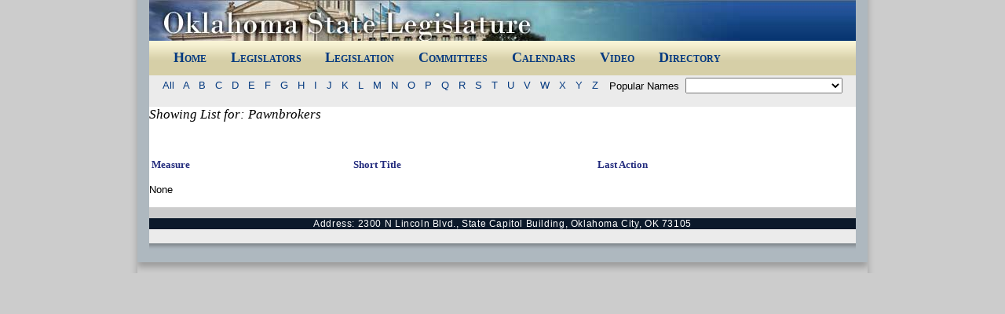

--- FILE ---
content_type: text/html; charset=utf-8
request_url: http://www.oklegislature.gov/HouseSubjectIndex.aspx?SubSubject=Pawnbrokers
body_size: 41308
content:



<!DOCTYPE html PUBLIC "-//W3C//DTD XHTML 1.0 Transitional//EN" "http://www.w3.org/TR/xhtml1/DTD/xhtml1-transitional.dtd">
<html xmlns="http://www.w3.org/1999/xhtml">
<head id="ctl00_Head1"><meta http-equiv="Content-Type" content="text/html; charset=utf-8" /><title>
	House Subject Index
</title>
    <script type="text/javascript" src="https://ajax.aspnetcdn.com/ajax/jQuery/jquery-1.8.0.js" ></script> 
    
    

    <link rel="icon" href="favicon.ico" type="image/x-icon" /><link rel="shortcut icon" href="favicon.ico" type="image/x-icon" /><link rel="stylesheet" href="/css/master.css" type="text/css" media="screen, print" /><link rel="stylesheet" href="/css/print.css" type="text/css" media="print" /><link rel="stylesheet" href="/css/okh_styles.css" type="text/css" /><link rel="Stylesheet" href="/css/SubjectIndex.css" type="text/css" /><meta name="Description" content="Oklahoma Legislature's Website where you can follow the introduction of bills, committee actions, and votes on the  bills." /><meta name="Keywords" content="Oklahoma Legislature, Oklahoma State Senate, Senate, Senators, House of Representatives, house, representatives, oklahoma, legislature, bills, committees, members, staff, leadership, speaker, pro tempore, press, calendar, information, schedule, meeting,
            notices, majority, minority, membership, pictorial, directory, historic, subcommittees, legislation, amendments, district, maps, precedents, rules, internship, research,
            publications, links, news, archives, audio, video, summary, pressroom, visitors, disabilities, information, comptroller, communications, appropriations, 
            budget, chief" /><meta name="Author" content="webmaster@oklegislature.gov" /><meta name="generator" content="Microsoft Visual Studio 2010 Ultimate" />
    <!--[if lte IE 8]>
        <link rel="stylesheet" href="/css/ie8.css" type="text/css" media="screen" />
        <![endif]-->
    <!--[if lte IE 7]>
        <link rel="stylesheet" href="/css/ie7.css" type="text/css" media="screen" />
        <![endif]-->
    <!--[if lte IE 6]>
        <link rel="stylesheet" href="/css/ie6.css" type="text/css" media="screen" />
        <![endif]-->
    <!--[if lt IE 7]>
        <script defer type="text/javascript" src="/js/pngfix.js"></script>
        <![endif]-->

    <script type="text/javascript">
        function onRequestStart(sender, args) {
            if (args.get_eventTarget().indexOf("ExportToExcelButton") >= 0 ||
                        args.get_eventTarget().indexOf("ExportToWordButton") >= 0 ||
                        args.get_eventTarget().indexOf("ExportToPdfButton") >= 0 ||
                        args.get_eventTarget().indexOf("ExportToCsvButton") >= 0) {
                args.set_enableAjax(false);
            }
        }
        $(document).ready(
            function () {

                if ($('.tblSI td').length <= 0) {
                    return false;
                }
                var hValue = $('.tblSI').height();
                var hTemp = 0;
                var $i = 0
                var tdCatCount = $('.tblSI td').each(function (i, r) {
                    var $r = $(r);
                    if (hTemp >= (hValue / 2)) { $i = i; return false; }
                    hTemp += $r.height();
                }, $i);
                //if ($tempR.length > 0) { alert($tempR.length); }
                var $t = $('.tblSI td').eq($i++);

                while ($t.hasClass('Category') || $t.hasClass('SubCategory')) {
                    $t = $('.tblSI td').eq($i++);
                }
                $i -= 1;
                $r = $('.tblSI tr').slice($i);
                var $mTable = $('.tblSI');
                var sTop = $t.position().top;
                var row = $mTable.find('tr').slice($i);
                //var w = $mTable.width() + 19;
                var tStyle = $mTable.position().top + 'px; left: 49.43%;';
                var h = $mTable.height() + 'px';
                var stringTable = '<table class="secondTable" id="secondTable" style="top: ' + tStyle + '" ><tbody></tbody></table>';
                var $sTable = $('.tblSI').parent().append(stringTable);
                $sTable.find('tbody').append($r);
                $mTable.find('tr').slice($i).remove();
                //$mTable.parent().equalHeights();
                //alert('MTable: ' + $mTable.height() + ' | ' + 'STable ' + $sTable.height())
                $t = $('.secondTable td:last');
                if ($t.hasClass('Category'))
                    $('.secondTable td:last').append('<td class="SubCategory"><br/><br/><br/></td>');
                $('.secondTable').height(Math.ceil(sTop));
                $mTable.height(Math.ceil(sTop));
            });
    </script>
</head>
<body>
    <form name="aspnetForm" method="post" action="HouseSubjectIndex.aspx?SubSubject=Pawnbrokers" onsubmit="javascript:return WebForm_OnSubmit();" id="aspnetForm" style="background-color: #cccccc">
<div>
<input type="hidden" name="ctl00_ToolkitScriptManager1_HiddenField" id="ctl00_ToolkitScriptManager1_HiddenField" value="" />
<input type="hidden" name="__EVENTTARGET" id="__EVENTTARGET" value="" />
<input type="hidden" name="__EVENTARGUMENT" id="__EVENTARGUMENT" value="" />
<input type="hidden" name="__LASTFOCUS" id="__LASTFOCUS" value="" />
<input type="hidden" name="__VIEWSTATE" id="__VIEWSTATE" value="/[base64]" />
</div>

<script type="text/javascript">
//<![CDATA[
var theForm = document.forms['aspnetForm'];
if (!theForm) {
    theForm = document.aspnetForm;
}
function __doPostBack(eventTarget, eventArgument) {
    if (!theForm.onsubmit || (theForm.onsubmit() != false)) {
        theForm.__EVENTTARGET.value = eventTarget;
        theForm.__EVENTARGUMENT.value = eventArgument;
        theForm.submit();
    }
}
//]]>
</script>


<script src="/WebResource.axd?d=4pqxUNTECNaMfFjw_zhlCLZaLLTkXwCs8I-gLMQXA7hO-G3wN0-S1feAwviK9Fl5C3Av_k3cZ0ogvH_uH6AIFyqu8201&amp;t=638313757380000000" type="text/javascript"></script>


<script src="/ScriptResource.axd?d=Vurx5HaUUHVFlXILX4nFFuCH6aoqf2en711tdPd_DPYcb6TpitECOWiu2HQal2oGFslaHKrh39OBUHSmGDk86SHregBGQvMqmUuSehEIcAdtNVoiQ0ZBUMnWf8jARkljZX-H-w2&amp;t=ffffffffec54f2d7" type="text/javascript"></script>
<script type="text/javascript">
//<![CDATA[
if (typeof(Sys) === 'undefined') throw new Error('ASP.NET Ajax client-side framework failed to load.');
//]]>
</script>

<script src="/ScriptResource.axd?d=41LNCTzujh9bMKyLhvBMiq26mxS5gJcu6Tu_52Zqqg3K7zCHu_qcW4iG6Z7eDzZDUUeJ_Pjtw9v_xk78bmZlWcH1Oi55Vkto7FRp1fA17BUnWql378tNiC7dAJ7BOJ5ZJBdjfQ2&amp;t=ffffffffec54f2d7" type="text/javascript"></script>
<script src="/HouseSubjectIndex.aspx?_TSM_HiddenField_=ctl00_ToolkitScriptManager1_HiddenField&amp;_TSM_CombinedScripts_=%3b%3bAjaxControlToolkit%2c+Version%3d3.5.40412.0%2c+Culture%3dneutral%2c+PublicKeyToken%3d28f01b0e84b6d53e%3aen-US%3a1547e793-5b7e-48fe-8490-03a375b13a33%3ade1feab2%3af9cec9bc%3a35576c48" type="text/javascript"></script>
<script type="text/javascript">
//<![CDATA[
function WebForm_OnSubmit() {
null;
return true;
}
//]]>
</script>

<div>

	<input type="hidden" name="__VIEWSTATEGENERATOR" id="__VIEWSTATEGENERATOR" value="4284EE90" />
	<input type="hidden" name="__EVENTVALIDATION" id="__EVENTVALIDATION" value="/wEWNALFt9KbCAKY296ACQLDu/TCBwLD1N6sCwKQyPeDBQL++q/8DgLYz5XkCgLLjsGaBgLVn6ezDgLmnIT+AwK89ZiLBALZg/6dCgKKx8TdCAKn3rr2DgLvqYf7AgLZgKSsBALQqLSODQK/mfj1BwLz2vytAQLNwsDoBALq4t0cAsqgy4YOAo63q/YIAq67vNoDAu/s1sUFAsyt46EGAsy9ps4IAre3jFgCk+fR1AQCk+fNswwCwcilsw8CwciRjgYCwcjdeQLByMnUBwLpxMS1DALpxIzEBALpxPigDAKwo4H/DgKDm96vCgKn2MPmCwKL7bX4AQLdp/rZDAK50tSbDQK40vSbDQLc8I+wCwK4+4/ZDQKktenjDwKktbn2AgLGyqrfDgLPl+viCwLqieXdBQKL+qXdCbfNvFpEV8rQzZKFZqyH+gRJRI1a" />
</div>
      <script type="text/javascript">
//<![CDATA[
Sys.WebForms.PageRequestManager._initialize('ctl00$ToolkitScriptManager1', document.getElementById('aspnetForm'));
Sys.WebForms.PageRequestManager.getInstance()._updateControls([], [], [], 90);
//]]>
</script>
  
        
       <div id="wrapper">
        <div id="container">
            <div id="content">                
                <div id="header" align="right">               
                 

                    <input type="hidden" name="ctl00$TBWE2_ClientState" id="ctl00_TBWE2_ClientState" />
                    
                        
                    
                        
                 </div>
                <div id="mainNav">
                    <ul>
                        <li><a href="#">Home</a>
                            <ul>
                                <li>
                                    <a id="ctl00_hlOkLegislature" title="View the Oklahoma Legislature's home page." href="https://www.oklegislature.gov/index.aspx">Legislature Home</a>
                                </li>
                                <li>
                                    <a id="ctl00_hlSenateHome" title="View the Senate's home page." href="https://www.oksenate.gov" target="_blank">Senate Home</a>
                                </li>
                                <li>
                                    <a id="ctl00_hlHouseHome" title="View the House of Representatives home page." href="https://www.okhouse.gov/" target="_blank">House Home</a>
                                </li>
								<li>
                                    <a id="ctl00_hlLoftHome" title="View the Legislative Office of Fiscal Transparency home page." href="https://www.okloft.gov/" target="_blank">LOFT Home</a>
                                </li>
								<li>
                                    <a id="ctl00_hlPhotoHome" title="View the LSB Photo home page." href="https://www.lsbphotos.com/" target="_blank">Photo Home</a>
                                </li>
                            </ul>
                        </li>
                        <li><a href="#">Legislators</a>
                            <ul>
                                <li>
                                    <a id="ctl00_hlSenateMembers" title="View the Senate Member's page." href="https://oksenate.gov/senators" target="_blank">Senate Members</a>
                                </li>
                                <li>
                                    <a id="ctl00_hlHouse_Members" title="View the House of Representatives home page." href="https://www.okhouse.gov/representatives" target="_blank">House Members</a>
                                </li>
                                <li>
                                    <a id="ctl00_hlFindLegislator" title="View the Find My Legislator page." href="https://www.oklegislature.gov/FindMyLegislature.aspx">Find My Legislator</a>
                                </li>
                            </ul>
                        </li>
                        <li><a href="#">Legislation</a>
                            <ul>
                                <li>
                                    <a id="ctl00_hlBillSearch" title="Current session, known bill number" href="https://www.oklegislature.gov/BasicSearchForm.aspx">Basic Bill Search</a>
                                </li>

                                <li>
                                    <a id="ctl00_lnkABS" title="Historical and/or Unknown bill number" href="https://www.oklegislature.gov/AdvancedSearchForm.aspx">Advanced Bill Search</a>
                                </li>
                                
                                <li>
                                    <a id="ctl00_hlTrackBills" title="View the Track Bills (LENS) page." href="https://www.oklegislature.gov/EBillTrack/EBillTrack2.aspx">Track Bills (LENS)</a>
                                </li>
                                <li>
                                    <a id="ctl00_hlSearchText" title="View the Text of Measures Search page." href="https://www.oklegislature.gov/TextOfMeasures.aspx">Text of Measures</a>
                                </li>
                                <li>
                                    <a id="ctl00_lnkSearchTOM" title="Search Current measures for keywords." href="https://oklegislature.gov/tsrs_measures.aspx">Search Text of Measures</a>
                                </li>
                                
                                <li>
                                    <a id="ctl00_hlOKConst" title="Browse the Oklahoma Constitution page." href="https://www.oklegislature.gov/ok_constitution.aspx">Browse Oklahoma Constitution</a>
                                </li>
                                <li>
                                    <a id="ctl00_hlOKStatutes" title="Browse the Oklahoma Statutes page." href="https://www.oklegislature.gov/osStatuesTitle.aspx">Browse Oklahoma Statutes</a>
                                </li>
                               
                                <li>
                                    <a id="ctl00_hlOKStatutesConst" title="Oklahoma Statutes and Constitution Search page." href="https://oklegislature.gov/tsrs_measures.aspx">Search Oklahoma Statutes and Constitution</a>
                                </li>
                            </ul>
                        </li>
                        <li><a href="#">Committees</a>
                            <ul>
                                <li>
                                    <a id="ctl00_hlSenateCommittees" title="View the Senate Committee's page." href="https://oksenate.gov/committees-list" target="_blank">Senate Committee</a>
                                </li>
                                <li>
                                    <a id="ctl00_hlSenateMeetingNotices" title="View the Senate Meeting Notices page." href="https://oksenate.gov/committees#l-meeting-notices" target="_blank">Senate Meeting Notices</a>
                                </li>
                                <li>
                                    <a id="ctl00_hlSenateInterim" title="View the Senate Interim Studies page." href="https://oksenate.gov/publications/senate-interim-studies" target="_blank">Senate Interim Studies</a>
                                </li>
                                <li>
                                    <a id="ctl00_hlHouse_Committees" title="View the House Committee's page." href="https://www.okhouse.gov/committees" target="_blank">House Committee</a>
                                </li>
                                 <li>
                                    <a id="ctl00_hlHouseMeetingNotices" title="View the House Meeting Notices page." href="https://former.okhouse.gov/Committees/MeetingNotices.aspx" target="_blank">House Meeting Notices</a>
                                </li>
                               <li>
                                    <a id="ctl00_hlHouseInterim" title="View the House Interim Studies page." href="https://former.okhouse.gov/Committees/ShowInterimStudies.aspx" target="_blank">House Interim Studies</a>
                                </li>
                                <li>
                                    <a id="ctl00_hlRRCMeetingNotice" title="Red River Commission" href="https://www.oklegislature.gov/RedRiverCommission.aspx">Red River Commission (Meeting Notice)</a>
                                </li>         
                                <li>
                                    <a id="ctl00_hlRRCResolution" title="Red River Commission" href="https://www.oklegislature.gov/RedRiverCommissionResolution.aspx">Red River Commission (Draft Resolution)</a>
                                </li>         
                                <li>
                                    <a id="ctl00_hlRRCPresentation" title="Red River Commission" href="https://www.oklegislature.gov/RedRiverCommissionPresentation.aspx">Red River Commission (Presentation)</a>
                                </li>    
                                  <li>
                                    <a id="ctl00_hlRRCOctMeetingPackage" title="Red River Commission" href="https://www.oklegislature.gov/RedRiverCommissionOctMeetingPackage.aspx">Red River Commission Final Meeting Package (October 2024)</a>
                                </li>         								
								</ul>

                      </li>
                        <li><a href="#">Calendars</a>
                            <ul>
                                <li>
                                    <a id="ctl00_JointCalendars" title="View the Joint A&amp;B Calendar page." href="https://www.oklegislature.gov/JointAandBCalendar.aspx">Joint A&B Calendar</a>
                                </li>
                                
                               <li>
                                    <a id="ctl00_JointCCR" title="View the Joint Conference Calendar page." href="https://www.oklegislature.gov/JointCCR.aspx">Joint Conference Calendar</a>
                                </li>
                                
				                <li>
                                    <a id="ctl00_hlSenateCalendars" title="View the Senate Calendars page." href="https://oksenate.gov/floor-agenda" target="_blank">Senate Calendar</a>
                                </li>
                                <li>
                                    <a id="ctl00_hlSenateDeadlines" title="View the Senate Legislative Deadlines page." href="https://oksenate.gov/calendar" target="_blank">Senate Legislative Deadlines</a>
                                </li>
                                <li>
                                    <a id="ctl00_hlHouseCalendars" title="View the House Calendars page." href="https://www.okhouse.gov/calendars" target="_blank">House Calendar</a>
                                </li>
                                <li>
                                    <a id="ctl00_hlHouseDeadlines" title="View the House Legislative Deadlines page." href="https://www.okhouse.gov/leg_deadlines" target="_blank">House Legislative Deadlines</a>
                                </li>
                            </ul>
                        </li>
                        <li><a href="#">Video</a>
                            <ul>
                                <li>
                                    <a id="ctl00_hlSenate_Video" title="View the Senate Video page." href="https://oksenate.gov/live-proceedings" target="_blank">Senate Video</a>
                                </li>
                                <li>
                                    <a id="ctl00_hlSenate_Audio" title="Listen to the Senate audio when the Senate is in session." href="mms://164.58.250.25/senate" target="_blank">Senate Audio</a>
                                </li>
                                <li>
                                    <a id="ctl00_hlHouse_Video" title="View the House Video page." href="https://sg001-harmony.sliq.net/00283/Harmony/en/View/UpcomingEvents/" target="_blank">House Video</a>
                                </li>
								<!--
                                <li>
                                    <a id="ctl00_hlHouse_Audio" title="Listen to the House audio when the House is in session." href="mms://164.58.250.25/house" target="_blank">House Audio</a>
                                </li>
                                
								
                                 <li>
                                        <a id="ctl00_HyperLink9" title="Listen to the House meeting room audio when the meeting is in progress." href="http://www.okhouse.gov/Video/MeetingRoomAudio.aspx" target="_blank">House Meetings Audio</a>
                                 </li>

                                -->
                                
<!--                                
                                <li>
                                    <a id="ctl00_hlJoint_Video" title="View the Joint Video page." href="http://www.okhouse.gov/Video/JointSession.aspx" target="_blank">Joint Video</a>
                                    </li>
-->                                    
                                    
                            </ul>
                        </li>
                        <li><a href="#">Directory</a>
                            <ul>
                                <li>
                                    <a id="ctl00_hlSenate_Members" title="View the Senate Members page." href="https://oksenate.gov/senators" target="_blank">Senate Members</a>
                                </li>
                                <li>
                                    <a id="ctl00_hlSenateStaff" title="View the Senate Staff page." href="https://oksenate.gov/contacts/senate-staff" target="_blank">Senate Staff</a>
                                </li>
                                <li>
                                    <a id="ctl00_hl_House_Members" title="View the House Members page." href="https://www.okhouse.gov/representatives" target="_blank">House Members</a>
                                </li>
								
								  <li>
                                    <a id="ctl00_hlHouse_Staff" title="View the House Staff's page." href="https://www.okhouse.gov/staff-directory" target="_blank">House Staff</a>
                                </li>
								
                                <li>
                                    <a id="ctl00_hlLSBStaff" title="View the LSB Staff's page." href="https://www.oklegislature.gov/lsb.aspx">LSB Staff</a>
                                </li>
                            </ul>
                        </li>
                    </ul>
                </div>
                <div id="open">
                    <div class="contentholder">
                        
    <center>
    <table border=0><tr><td>
    
        <a href="http://www.oklegislature.gov/HouseSubjectIndex.aspx?Default=A">All&nbsp;&nbsp;</a>
        <a href="http://www.oklegislature.gov/HouseSubjectIndex.aspx?Alpha=A">A&nbsp;&nbsp;</a>
        <a href="http://www.oklegislature.gov/HouseSubjectIndex.aspx?Alpha=B">B&nbsp;&nbsp;</a>      
        <a href="http://www.oklegislature.gov/HouseSubjectIndex.aspx?Alpha=C">C&nbsp;&nbsp;</a>
        <a href="http://www.oklegislature.gov/HouseSubjectIndex.aspx?Alpha=D">D&nbsp;&nbsp;</a>
        <a href="http://www.oklegislature.gov/HouseSubjectIndex.aspx?Alpha=E">E&nbsp;&nbsp;</a>
        <a href="http://www.oklegislature.gov/HouseSubjectIndex.aspx?Alpha=F">F&nbsp;&nbsp;</a>
        <a href="http://www.oklegislature.gov/HouseSubjectIndex.aspx?Alpha=G">G&nbsp;&nbsp;</a>
        <a href="http://www.oklegislature.gov/HouseSubjectIndex.aspx?Alpha=H">H&nbsp;&nbsp;</a>
        <a href="http://www.oklegislature.gov/HouseSubjectIndex.aspx?Alpha=I">I&nbsp;&nbsp;</a>
        <a href="http://www.oklegislature.gov/HouseSubjectIndex.aspx?Alpha=J">J&nbsp;&nbsp;</a>
        <a href="http://www.oklegislature.gov/HouseSubjectIndex.aspx?Alpha=K">K&nbsp;&nbsp;</a>
        <a href="http://www.oklegislature.gov/HouseSubjectIndex.aspx?Alpha=L">L&nbsp;&nbsp;</a>
        <a href="http://www.oklegislature.gov/HouseSubjectIndex.aspx?Alpha=M">M&nbsp;&nbsp;</a>
        <a href="http://www.oklegislature.gov/HouseSubjectIndex.aspx?Alpha=N">N&nbsp;&nbsp;</a>
        <a href="http://www.oklegislature.gov/HouseSubjectIndex.aspx?Alpha=O">O&nbsp;&nbsp;</a>
        <a href="http://www.oklegislature.gov/HouseSubjectIndex.aspx?Alpha=P">P&nbsp;&nbsp;</a>
        <a href="http://www.oklegislature.gov/HouseSubjectIndex.aspx?Alpha=Q">Q&nbsp;&nbsp;</a>
        <a href="http://www.oklegislature.gov/HouseSubjectIndex.aspx?Alpha=R">R&nbsp;&nbsp;</a>
        <a href="http://www.oklegislature.gov/HouseSubjectIndex.aspx?Alpha=S">S&nbsp;&nbsp;</a>        
        <a href="http://www.oklegislature.gov/HouseSubjectIndex.aspx?Alpha=T">T&nbsp;&nbsp;</a>
        <a href="http://www.oklegislature.gov/HouseSubjectIndex.aspx?Alpha=U">U&nbsp;&nbsp;</a>
        <a href="http://www.oklegislature.gov/HouseSubjectIndex.aspx?Alpha=V">V&nbsp;&nbsp;</a>
        <a href="http://www.oklegislature.gov/HouseSubjectIndex.aspx?Alpha=W">W&nbsp;&nbsp;</a>
        <a href="http://www.oklegislature.gov/HouseSubjectIndex.aspx?Alpha=X">X&nbsp;&nbsp;</a>
        <a href="http://www.oklegislature.gov/HouseSubjectIndex.aspx?Alpha=Y">Y&nbsp;&nbsp;</a>
        <a href="http://www.oklegislature.gov/HouseSubjectIndex.aspx?Alpha=Z">Z&nbsp;&nbsp;</a>     
</td>
    <td valign="middle">    
        &nbsp;Popular Names&nbsp;
        <select name="ctl00$ContentPlaceHolder1$cbxNamed" onchange="javascript:setTimeout('__doPostBack(\'ctl00$ContentPlaceHolder1$cbxNamed\',\'\')', 0)" id="ctl00_ContentPlaceHolder1_cbxNamed" style="height:20px;width:200px;margin-left: 0px">
	<option selected="selected" value=" "> </option>
	<option value="Oklahoma Film Investment Act of 2026(HB2983)">Oklahoma Film Investment Act of 2026(HB2983)</option>
	<option value="Oklahoma Common Cents Act(HB3075)">Oklahoma Common Cents Act(HB3075)</option>
	<option value="Oklahoma Public Health Reform Act of 2026(HB3289)">Oklahoma Public Health Reform Act of 2026(HB3289)</option>
	<option value="Oklahoma Health Care Transparency Initiative Act of 2026(HB3647)">Oklahoma Health Care Transparency Initiative Act of 2026(HB3647)</option>
	<option value="Oklahoma Revenue and Taxation Act of 2026(HB3692)">Oklahoma Revenue and Taxation Act of 2026(HB3692)</option>
	<option value="Entertainment District Incentive and Promotion Act of 2026(HB3775)">Entertainment District Incentive and Promotion Act of 2026(HB3775)</option>
	<option value="Oklahoma Public Health and Safety Reform Act of 2026(HB3776)">Oklahoma Public Health and Safety Reform Act of 2026(HB3776)</option>
	<option value="Oklahoma Public Health and Safety Reform Act of 2026(HB3777)">Oklahoma Public Health and Safety Reform Act of 2026(HB3777)</option>
	<option value="Oklahoma Public Health and Safety Reform Act of 2026(HB3778)">Oklahoma Public Health and Safety Reform Act of 2026(HB3778)</option>
	<option value="Oklahoma Public Health and Safety Reform Act of 2026(HB3779)">Oklahoma Public Health and Safety Reform Act of 2026(HB3779)</option>
	<option value="Oklahoma Autologous and Directed Blood Donation Act(HB3833)">Oklahoma Autologous and Directed Blood Donation Act(HB3833)</option>
	<option value="Alternative Nicotine Products Regulatory Act of 2026(HB3881)">Alternative Nicotine Products Regulatory Act of 2026(HB3881)</option>
	<option value="Continuum of Care and Assisted Living Act(HB3884)">Continuum of Care and Assisted Living Act(HB3884)</option>
	<option value="Civil Liberties Protection Act(HB3914)">Civil Liberties Protection Act(HB3914)</option>
	<option value="Oklahoma Equipment Taxation Act of 2026(HB3926)">Oklahoma Equipment Taxation Act of 2026(HB3926)</option>
	<option value="Oklahoma Mental Health Reform Act of 2026(HB3935)">Oklahoma Mental Health Reform Act of 2026(HB3935)</option>
	<option value="Gross Production Tax Modernization Act of 2026(HB3986)">Gross Production Tax Modernization Act of 2026(HB3986)</option>
	<option value="Environmental Quality Act of 2026(HB3987)">Environmental Quality Act of 2026(HB3987)</option>
	<option value="Education Efficiencies Act of 2026(HB3988)">Education Efficiencies Act of 2026(HB3988)</option>
	<option value="Energy Modernization Act of 2026(HB3989)">Energy Modernization Act of 2026(HB3989)</option>
	<option value="State Powers Policy Act of 2026(HB4088)">State Powers Policy Act of 2026(HB4088)</option>
	<option value="Oklahoma Mental Health Reform Act of 2026(HB4096)">Oklahoma Mental Health Reform Act of 2026(HB4096)</option>
	<option value="Oklahoma Revenue and Taxation Policy Amendments Act of 2026(HB4137)">Oklahoma Revenue and Taxation Policy Amendments Act of 2026(HB4137)</option>
	<option value="Events Trust Fund Act of 2026(HB4155)">Events Trust Fund Act of 2026(HB4155)</option>
	<option value="Oklahoma Public Safety Reform Act of 2026(HB4168)">Oklahoma Public Safety Reform Act of 2026(HB4168)</option>
	<option value="Oklahoma Public Safety Reform Act of 2026(HB4169)">Oklahoma Public Safety Reform Act of 2026(HB4169)</option>
	<option value="Oklahoma Public Health Reform Act of 2026(HB4182)">Oklahoma Public Health Reform Act of 2026(HB4182)</option>
	<option value="Oklahoma Public Health Reform Act of 2026(HB4183)">Oklahoma Public Health Reform Act of 2026(HB4183)</option>
	<option value="Oklahoma Public Health Reform Act of 2026(HB4184)">Oklahoma Public Health Reform Act of 2026(HB4184)</option>
	<option value="Oklahoma Public Health Reform Act of 2026(HB4185)">Oklahoma Public Health Reform Act of 2026(HB4185)</option>
	<option value="Oklahoma Mental Health Reform Act of 2026(HB4186)">Oklahoma Mental Health Reform Act of 2026(HB4186)</option>
	<option value="Oklahoma Mental Health Reform Act of 2026(HB4188)">Oklahoma Mental Health Reform Act of 2026(HB4188)</option>
	<option value="Oklahoma Mental Health Reform Act of 2026(HB4189)">Oklahoma Mental Health Reform Act of 2026(HB4189)</option>
	<option value="State and Federal Governance Resolution of 2026(HJR1076)">State and Federal Governance Resolution of 2026(HJR1076)</option>
	<option value="Funding the Future Resolution of 2026(HJR1077)">Funding the Future Resolution of 2026(HJR1077)</option>
	<option value="Property Tax Policy Act of 2026(HJR1083)">Property Tax Policy Act of 2026(HJR1083)</option>
	<option value="Oklahoma Constitution Policy Act of 2026(HJR1084)">Oklahoma Constitution Policy Act of 2026(HJR1084)</option>
	<option value="Census; creating the Oklahoma Decennial Census Accuracy Revolving Fund; making an appropriation. Emergency.(SB1297)">Census; creating the Oklahoma Decennial Census Accuracy Revolving Fund; making an appropriation. Emergency.(SB1297)</option>
	<option value="Oklahoma Parental Choice Tax Credit Act(SB1389)">Oklahoma Parental Choice Tax Credit Act(SB1389)</option>
	<option value="Oklahoma Parental Choice Tax Credit Act(SB1391)">Oklahoma Parental Choice Tax Credit Act(SB1391)</option>
	<option value="Revitalizing Empty Structures Through, Ownership, Renovation, and Enterprise Act(SB1393)">Revitalizing Empty Structures Through, Ownership, Renovation, and Enterprise Act(SB1393)</option>
	<option value="Federal Funds Oversight Act(SB1399)">Federal Funds Oversight Act(SB1399)</option>
	<option value="Health Care Sharing Ministries Tax Parity Act(SB1402)">Health Care Sharing Ministries Tax Parity Act(SB1402)</option>
	<option value="Health Care Sharing Ministries Tax Parity Act(SB1406)">Health Care Sharing Ministries Tax Parity Act(SB1406)</option>
	<option value="Oklahoma Affordable Housing Act(SB1574)">Oklahoma Affordable Housing Act(SB1574)</option>
	<option value="State agencies; requiring employee suggestion program. Emergency.(SB1714)">State agencies; requiring employee suggestion program. Emergency.(SB1714)</option>
	<option value="Incentive Evaluation Act(SB1990)">Incentive Evaluation Act(SB1990)</option>
	<option value="Oklahoma Dream Accounts Investment Program Act(SB2148)">Oklahoma Dream Accounts Investment Program Act(SB2148)</option>

</select>

        
    
    </td>    
    </tr>
    </table>
    </center>
    

                    </div>
                </div>
                <div class="SIList" id="contentpane2" style="background-color: #aeb8bf" >
                    

    <table id="ctl00_ContentPlaceHolder2_tblHouseSI" bgcolor="white" cellpadding="0" cellspacing="0" style="width:900px;">
	<tr>
		<td width="300px" colspan="4"><h2><i>Showing List for: Pawnbrokers</h2><br><br></td>
		<td></td>
		<td></td>
	</tr>
	<tr>
		<td align="left" valign="middle"><h3 Class='lsb2'><font color=#222B7D><br>&nbsp;<b>Measure</h3></td>
		<td align="Left"><h3 Class='lsb2'><font color=#222B7D><br><b>Short Title</h3></td>
		<td width="5px"><h3 Class='lsb2'><br><br></h3></td>
		<td align="Left"><h3 Class='lsb2'><font color=#222B7D><br><b>Last Action</h3></td>
	</tr>
	<tr>
		<td colspan="4"><br></td>
	</tr>
	<tr>
		<td align="left" valign="top">None<br><br></td>
	</tr>
</table>

        

                </div>
                <div id="secondaryFooter" align="center">    
                         &nbsp;
<!--                
                            <a id="ctl00_hlLegislatureHome" title="Home" href="Index.aspx">Legislature Home</a>
                            &nbsp;&nbsp;&nbsp;&nbsp;                                
                            <a id="ctl00_hlHelp" title="View the About the Legislature page." href="#" target="_blank">Help</a>
                            &nbsp;&nbsp;&nbsp;&nbsp;                                
                            <a id="ctl00_hlFAQs" title="FAQs" href="#">FAQs</a>
                            &nbsp;&nbsp;&nbsp;&nbsp;                                
                            <a id="ctl00_HyperLink1" title="Site Map" href="#">Site Map</a>
                            &nbsp;&nbsp;&nbsp;&nbsp;                                
                            <a id="ctl00_HyperLink2" title="Policies" href="#">Website Policies</a>
-->                    
                </div>
                <div id="mainFooter" class="bodytextcenterwhitesmall" >
                        Address: 2300 N Lincoln Blvd., State Capitol Building, Oklahoma City, OK 73105                     </div>
                        <br>
                </div>
            <div id="bottom">
            </div>
        </div>
    </div>
    

<script type="text/javascript">
//<![CDATA[
(function() {var fn = function() {$get("ctl00_ToolkitScriptManager1_HiddenField").value = '';Sys.Application.remove_init(fn);};Sys.Application.add_init(fn);})();Sys.Application.initialize();
//]]>
</script>
</form>
</body>
</html>


--- FILE ---
content_type: text/css
request_url: http://www.oklegislature.gov/css/SubjectIndex.css
body_size: 1142
content:
body {}
table.tblSI
{
    width: 49%;
}
td.Category
{
    font-weight: bold;
    padding-left: 5px;
}
td.SubCategory
{        
    font-size: 11px;
    padding-left: 20px;
}
td.Spacer
{
    background-color: #cccccc;
}
tr.SubCategory
{
    width: 50%;    
}
#secondTable
{    
    position: absolute;
    background: white;
    width: 49%
}
.Table { width:100%; }
.tableRowWidth100{ width:50%; }
.AlphaCategory { width: 3.1ch; }
.DropDownList {margin-left:0; width:200px; height:20px;}
.ListBox {height:4px; width:4px; visibility:hidden;}

.MainSubject, .MainSubject ul{padding:0;margin:0;list-style:none;}
.MainSubject a{width:auto;font-size:larger;}
.MainSubject li {float: left; padding: 0px 8px 2px 0px;}  /* all list items */
.MainSubject li ul {position: absolute; background: #99CCFF; padding: 0px 0px 0px 4px; width:auto; left: -9999px;} /* second-level lists */
.MainSubject li:hover ul {left: auto;} /* nest list under hovered list items */
.MainSubject li ul li a {color: #ffffff; text-decoration: none; display: block;}
.MainSubject li ul li a:hover {color: yellow; background:#663399;}

--- FILE ---
content_type: text/css
request_url: http://www.oklegislature.gov/css/layout.css
body_size: 4311
content:
/******************************************************
General tag styling
******************************************************/

h1 {
  padding: .75em 0 .75em 1.5em;
  background: url(../images/bg_h1gradblue.gif) repeat-x 0px 0px #071D39;
}


h2 {
  margin-bottom: .1em;
  clear: left;
}

h3 {
  margin-bottom: .1em;
}

h3, h4 {
  clear: left;
}

p {
  margin-bottom: 1em;
}

ul {
  margin-bottom: 1em;
}

dd {
  margin: 0 0 1.5em 1em;
}

ol {
  list-style-type: decimal;
}

div.unit {clear:left; margin:0 !important; padding:0 !important;} /*fixes elevated right column div on /staff/ */

div.center p, div.center h1, div.center h2, div.center h3, div.center a {
  text-align: center;
}

div.center img {
  display: block;
  margin: auto;
  background-color: #ddd;
  /*border: 1px solid #777;*/
  padding: 3px;
}

table {
  /*border: 3px double #ccc;*/
  clear: left;
  /*margin: 1em 0;    */
}

body.members-index table {
  clear:right;
}

table.center {
  margin: 1em auto;
  clear: both;
}

caption {
  margin-bottom: -0.65em;
  padding: 5px;
  clear: both;
}

/*td { 
  border-bottom: 1px solid #bbb;
}*/

/*td, th {
  padding: 4px 10px;
  vertical-align: middle;
}*/

.clear {
  clear: both;
}

/*img {
  border: 1px solid #777;
  padding: 3px;
}*/

img.left {
	float: left;
	margin-right: .75em;
}

img.noborder {
  border: none;
}

#senate img#memberphoto {
  border: 2px solid #2e4031;
}

#house img#memberphoto {
  border: 2px solid #521314;
}

.house {
  background: url(../images/bg_h1gradgreen.gif) repeat-x 0px 0px #521214;
}

.senate {
  background: url(../images/bg_h1gradred.gif) repeat-x 0px 0px #2D3F31;
}

.lsb {
  background: url(../images/nav_grad.png) repeat-x 0px 0px #2D3F31;
}

.navybg {
 background: url(../images/bg_h1gradblue.gif) repeat-x 0px 0px #071D39;
 color: #fff;
}

thead {
  background: #D6CFA7 url(../images/nav_grad.png) repeat-x scroll top left;
}

.imgCap {
  float: left;
  border: 1px solid #777;
  margin-right: .75em;
}

.imgCap a, .imgCap p {
  float: left;
  clear: left;
  padding: 3px 7px;
}

.imgCap img {
  margin-right: 0;
  border: none;
  border-bottom: 1px solid #777;
}

#ajax {
  clear: left;
}

#content li { /*prevents line wraps from looking like separate items*/
  padding-top:    .3em;
  padding-bottom: .3em;
}

#content form.secsess { /* house video pulldowns */
  padding-bottom: 2em;
}

.arch {
  text-align: right;
  margin-bottom: -1.5em;
}

.arch2 {
  text-align: right;
  margin-top: -2.25em;
}

.cb {
  border-right: 3px double #ccc;
}

th.cb {
  border-color: #aaa;
}

h2.house, h2.senate, h2.navybg {
  padding: 4px 10px;
}


        
    .accordion {  
        width: 200px;  
    }  
      
    .accordionHeader {  
        border: 1px solid #2F4F4F;  
        color: white;  
        background-color: #2E4d7B;  
        font-family: Arial, Sans-Serif;  
        font-size: 12px;  
        font-weight: bold;  
        padding: 5px;  
        margin-top: 5px;  
        cursor: pointer;  
    }  
      
    .accordionHeaderSelected {  
        border: 1px solid #2F4F4F;  
        color: white;  
        background-color: #053a70;  
        font-family: Arial, Sans-Serif;  
        font-size: 12px;  
        font-weight: bold;  
        padding: 5px;  
        margin-top: 5px;  
        cursor: pointer;  
    }  
      
    .accordionContent {  
        background-color: #d6cfa7;  
        border: 1px dashed #2F4F4F;  
        border-top: none;  
        padding: 5px;  
        padding-top: 10px;  
    }  


/******************************************************
Alternate list stylings
******************************************************/

.bullet {
  list-style-type: disc;
  margin-left: 1em;
}

.circle, #senate .achievements ul, #house .achievements ul {
  list-style-type:circle;
  margin-left: 1em;
}

/*<!--below used in Fiscal meeting & contracts info page -->*/

#choice ul {
  display:inline;
  background:#FFFFFF;
}

#choice li {
  display:inline;
  font: small;
  background:#FFFFFF;
  float:left;
  max-width: 250px;
}

/*<!-- below used in directory page -->*/

#inlineNav ul {
  display: inline; 
}

#inlineNav li {
  display: inline; 
  font: small;
  float: left;
  min-width: 20px;
  text-align: center;
}

#inlineNav a {
  float: left;
  display: block;
  width: 20px;
  height: 20px;
}

div.mediaplayer img {
  padding:0 !important;
  border:0 !important;
}

.inl {
  margin-bottom: 2em;
}

.inl li {
  display: inline;
  float: left;
  margin-left: 1em;
}

.inl li.first {
  margin-left: 0;
}

.inl dt, .inl dd {
  display: inline;
  float: left;
}

.inl dt {
  clear: left;
}

.linksicon dd {
  clear:left;
}

.listind li {
  margin-left: 1.5em;
}

.listind li.first {
  margin-left: 0;
}

.indent li {
  margin-left: 2.5em;
}

.present  {
  background-image: url(../images/icon_projscreen.gif);
}

.contract  {
  background-image: url(../images/icon_contract.gif);  
}

.report   {
  background-image: url(../images/icon_reports.gif);
}

.calendar {
  background-image: url(../images/icon_calendar.gif);
}

.report, .calendar, .present, .contract {
  font-size: larger; 
  margin-left: 2px; 
  padding-left: 24px; 
  background-repeat: no-repeat; 
  background-position:  center left;
}

body.house-archives a.cur {
  padding-right: 15px;
  background: url(../images/icon_triangle.gif) center right no-repeat;
}

body.house-archives .col1 {
  padding-bottom:1em;
}

body.house-archives .col2 h4 {
  display:none;
}

body.house-archives .col2 ul {
  padding-top: 4px;
}

body.video .committeelist li a, /*special for committee video pages*/
body.video .committeelist h3, /*special for committee video pages*/
ul.video li a, a.video { /*use for standalone links*/ 
  padding-left: 18px; /*makes space for the icon*/
  background: url(../images/icon_video_small.gif) no-repeat center left;
}

div.committeelist ul, /*special for committee video pages*/
ul.video {
  padding-top: 5px;
  padding-left: 18px; /*indents the ul*/  
  list-style-image:none; /*eliminates li bullets*/
  margin-bottom: 1.25em; 
}

div.committeelist h3 { /*makes h3 look like normal text*/
  font-family: Tahoma, sans-serif; 
  font-size: .8em; 
  margin-bottom:0;    
}

div.committeelist li a { /*applies to subcommittees*/
  color: #555 !important; /*for visual subordination*/
}

.report {
  background-image: url(../images/icon_reports.gif);
}

.calendar {
  background-image: url(../images/icon_calendar.gif);
}

.report, .calendar {
  font-size: larger; 
  margin-left: 2px; 
  padding-left: 24px; 
  background-repeat: no-repeat; 
  background-position:  center left;
}

/******************************************************
General structural markup
******************************************************/

#wrapper {
  width: 978px;
  background: transparent url(../images/edge_grad.png) repeat-y scroll top center;
  margin: 0 auto 27px;
}

.searchMain {
  background: transparent url(../images/search.png) no-repeat scroll top left;
  width: 58px;
  height: 19px;
  border: none;
  cursor: pointer;
}

/*.search {
  background: transparent url(../images/search.png) no-repeat scroll top left;
  width: 58px;
  height: 19px;
  border: none;
  cursor: pointer;
}*/
.search {border-style: none;
	border-color: inherit;
	border-width: medium;
	background: url('../images/search.png') no-repeat right top !important;
	width: 58px !important; 	height: 19px !important; 	cursor: pointer; 	margin-top: 5px;
	position: absolute; top: 5px !important; }
#container {
  width: 930px;
  margin: auto;
  position: relative;
  padding-top: 82px;
}

#content {
  width: 900px;
  margin: 0 auto 14px;
  background: transparent url(../images/homeBox_grad.png) repeat-x scroll bottom left;
  display: block;
  padding-bottom: 10px;
}

#contentholder {
  width: 900px;
  margin: 0 auto 14px;
  background: transparent url(../images/toppanegrad.png) repeat-x scroll bottom left;
  display: block;
  padding-bottom: 10px;
}

#open {
  /*padding: 16px 32px 32px 32px;*/
  padding: 15px 15px 15px 15px;
  overflow: auto;
  height: 100%;
}

/*#header {
  background: transparent url(../images/header.jpg) no-repeat scroll top left;
  width: 930px;
  height: 52px;
  position: absolute;
  top: 0;
}

#header a {
  display: block;
  width: 600px;
  height: 52px;
  float: left;
}*/

#header {background: transparent url(../images/header.jpg) no-repeat scroll top left; width: 900px; height: 52px; position: absolute; top: 0;}
#headermain {width: 930px; height: 52px; position: absolute; top: 0;}
#header .txtSearch {float: right; margin-top: 8px;}
#header a {
  display: block;
  width: 600px;
  height: 52px;
  float: left;
}


/******************************************************
General site forms (site search/bill search/find my legislator)
******************************************************/

#header form {
  float: right;
  margin: 16px 9px 0 0;
}

#header .search {
  float: left;
	left: 818px;
}

#siteSearch, #billSearch, #addr, #city {
  border: 1px solid #747781;
  padding-left: 4px;
  height: 14px;
  width: 130px;
}

#fml {
  width: 160px;
  margin: 0 0 1em 50px;
}

#fml a {
  display: block;
}

#siteSearch {
  width: 158px;
  float: left;
}

#billSearch {
  width: 100px;
  padding-top: 2px;
  float: left;
}

.home #col5 input, #fml input {
  margin-bottom: 4px;
  padding-top: 2px;
}

/******************************************************
Main (top) navigation
******************************************************/

#mainNav {
  background: transparent url(../images/nav_grad.png) repeat-x scroll top left;
  /*width: 930px;*/
  width: 900px;
  padding-top: 6px;
  position: absolute;
  top: 52px;
  z-index: 9999;
}

#mainNav ul {
  width: 58.125em;
  z-index: 9999;
}

#mainNav li {
  display: inline;
  float: left;
  margin-left:  1.75em;
  position: relative;
  text-align: left !important;
}

#mainNav li a {
  padding-bottom: .35em;
  display: block;
}

#mainNav li ul {
  display: none;
  position: absolute;
  top: 1.9em;
  left: 0;
  clear: left;
  border: 1px solid #fff;
  width: 13em;
  background: transparent url(../images/nav_grad.png) repeat-x scroll top left;
}

#mainNav li ul li {
  margin: 0;
  border-bottom: 1px solid #fff;
  display: block;
  float: none;
}

#mainNav li ul a {
  display: block;
  padding: .5em;
}

#mainNav li:hover ul, li.over ul {
  display: block;
}

#ramNav li:hover ul, li.over ul 
{
	float:left; 
	display:inline; 
	cursor:pointer; 
	list-style:none; 
	padding:0px 10px 0px 10px; 
	border:1px #000 solid; 
	position:relative;
}


/******************************************************
Home page
******************************************************/

#billboard {
  width: 930px;
  height: 298px;
}

#billboard object {
  float: left;
}

#billboard #sidebar {
  width: 341px;
  height: 285px;
  float: left;
  /*background: #DDD url(../images/sealBg.jpg) no-repeat scroll top left;*/
  padding: 13px 0 0 15px;
}

#billboard2 #sidebar2 {
  width: 241px;
  height: 285px;
  float: left;
  /*background: #DDD url(../images/sealBg.jpg) no-repeat scroll top left;*/
  padding: 13px 0 0 15px;
}

#billboard #sidebar h2 {
  margin-top: 2em;
}

#contentWrap {
  background: transparent url(../images/homeBoxOut_grad.png) repeat-x scroll top left;
  padding-top: 9px;
}

.home #content {
  background: transparent url(../images/homeBoxTop.png) no-repeat scroll top left;
  padding: 10px 0 0 0;
  border-top: 1px solid #9da8b1;
}

.home #content h2 a {
  line-height: 0;
}
#bottompane {
  padding: 15px 0 0 0;
  border-top: 1px solid #9da8b1;
}
#bottompane h2 a {
  line-height: 0;
}
#content #contentInner {
  padding: 0 18px 20px 18px;
  background: transparent url(../images/homeBoxBot.png) no-repeat scroll bottom left;
  overflow: auto;
}

.home #col1, .home #col2, .home #col3, .home #col4, .home #col5 {
  padding: 0;
  float: left;
  margin-left: 3.1%;
  width: 40%;
}

.home #col2 {
  width: 20%;
}

.home #col3 {
  width: 20%;
}

.home #col4 {
  width: 1%;
}

.home #col5 {
  width: 19%;
}

.home #col5 a {
  display: block;
}

.home h2 {
  margin-top: 1.25em;
  margin-bottom: .5em;
}

/******************************************************
Footers
******************************************************/

#secondaryFooter ul {
  overflow: auto;
  margin: auto;
  width: 41.75em;
}

#secondaryFooter li, #mainFooter li {
  display: inline;
  float: left;
  padding: .5em 0 .5em 2em;
}

#mainFooter {
  /*background: transparent url(../images/footer_grad.png) repeat-x scroll top left;*/
  background-color: #122640;
  height: 100%;
}

#mainFooter ul {
  overflow: auto;
  margin: auto;
  width: 27.75em;
}

#bottom {
  background: transparent url(../images/bottom_grad.png) no-repeat scroll bottom center;
  height: 14px;
}

/******************************************************
Right sidebars
******************************************************/

#thisSection {
  padding: 1em;
  padding-left: 20px;
  float: right;
  width: 20%;
  position: relative;
  margin: -1em -2em 0 2em;
  border: 1px solid #fff;
  border-width: 0 0 1px 1px;
  border-bottom-color: #C0CBD3;
}

.threeCols #thisSection {
  margin-left: 0;
}

#content #thisSection li, #content #thisSection a {
  padding-bottom: .6em;
}

/******************************************************
Create a two-column layout WITH right sidebar
******************************************************/

.col1, .col2 {
  width: 33%;
  float: left;
}

.col1 {
  clear: left;
}

.col2 {
  margin-left: 4%;
}

/******************************************************
Create a three-column layout WITH right sidebar
******************************************************/

.threeCols .col1, .threeCols .col2, .threeCols .col3 {
  width: 24%;
  float: left;
}

.threeCols .col2, .threeCols .col3 {
  margin-left: 3%;
}

/******************************************************
Create a three-column layout WITHOUT right sidebar
******************************************************/

.trueThree .col1, .trueThree .col2, .trueThree .col3 {
  width: 30%;
  float: left;
}

.trueThree .col2, .trueThree .col3 {
  margin-left: 4%;
}

/**horizontal rule**/

.break {
	clear:left;
	width: 100%;
	padding-left: 0px;
	border-bottom: 1px solid #333;
	margin: 10px 0 10px 0;
}

.billSubject table {
  width: 71%;
}

/******************************************************
Members Pages
******************************************************/

.members #open {
  background-position: center -400px;
  background-attachment: scroll !important;
}

.members #content h2 {
  margin-bottom: .333em; 
  margin-top: .333em; 
}

.members #content ul {
  list-style-image: url(../images/bullet_plus_lightblue.gif);
}

.members #content ul li {
  padding-bottom: .666em; 
}

.members #content ul {
  list-style:none;
}

.members #content ul, .members #content ul li {
  padding-left: 0 !important;
  margin-left:0 !important;
}

.members .col1, .members .col2, .members .col3 {
  width: 30%; 
  float:left; 
  padding-right: 10px;
}

.members div.col0 {
  position:relative; 
  width:850px; 
  padding:15px 40px; 
  overflow:auto; 
  margin-bottom: 1em;
}

#house.members div.col0 {
  background: url(../images/bg_col0_red.gif) #721F22 repeat-x bottom;
}

#senate.members div.col0 {
  background: url(../images/bg_col0_green.gif) #4F6C53 repeat-x bottom;
}

.members div#membertitle {
  float:left; 
}

.members .col0 h2 {
  padding-bottom:0; 
  margin-bottom:-7px;
}

.members .col0 h3 {
  padding-bottom: 15px;
}

.members img#memberphoto {
  margin-right: 30px; 
  float:left;
}

.members div#memberinfo {
  position:relative; 
  float:left; 
  width: 50%;
}

.members div#memberinfoleft, .members div#memberinforight {
  float:left;
}

.members div#memberinfoleft {
  padding-right:30px; 
  clear: left;
}

.members div#thisSection {
  margin-bottom:0; 
  border-bottom:0;
}

#senate.members div#thisSection {
  border-left: 1px solid #5D7F62;
}

#house.members div#thisSection {
  border-left: 1px solid #521314;
}

.members div#thisSection h3 {
  padding-bottom: 0; 
}

.members .bot {
  background-image:none !important;
}

/******************************************************
About Page
******************************************************/

#content .about li, #content .about li a {
  padding-bottom: .75em;
}

/******************************************************
Capitol Visit Page
******************************************************/

#maps .col1, #maps .col2 {
  width: 45%;
}

/******************************************************
Make form labels on homepage invisible
******************************************************/

.hide {display: none;}


/*AJAX.NET TAB CONTROL */
.ajax__tab_xp-theme .ajax__tab_header 
{
    font-family:times new roman,arial,helvetica,clean,sans-serif;
    font-size:medium;
/*    border-bottom:solid 5px #2647a0; */
    border-bottom:solid 0px #FFFFFF; 

}

.ajax__tab_xp-theme .ajax__tab_header .ajax__tab_outer 
{
	/*inactive tab background*/
/*    background:url(images/sprite.png) #E4E4E3 repeat-x; 
    background:url(images/tab_back.gif); */
    
    background:url(images/sprite.png) #D9D9D8 repeat-x;    
    /*2nd one is space between tabs*/
    margin:0px 0.0em 0px 0px; 
    
    padding:0px 0px 2px 0px;
    vertical-align:middle;
    border:solid 1px #a3a3a3; 
    border-bottom-width:0px;
}
.ajax__tab_xp-theme .ajax__tab_header .ajax__tab_tab
{    
    color:#000000;
    padding:0.35em 0.75em;
    margin-right:0.01em;
}
.ajax__tab_xp-theme .ajax__tab_outer {
    padding-right:4px;
	background:url(images/sprite.png) #929292 repeat-x;
    height:25px;
}
.ajax__tab_xp-theme .ajax__tab_inner {
    padding-left:3px;
}

.ajax__tab_xp-theme .ajax__tab_hover .ajax__tab_outer {
	background: url(imgages/sprite.png) #d6cfa7 repeat-x left -1300px;
}

.ajax__tab_xp-theme .ajax__tab_active .ajax__tab_outer {
	background:url(imgages/sprite.png) #FFFFFF repeat-x left -1400px;
	}


.ajax__tab_xp-theme .ajax__tab_active .ajax__tab_tab 
{
    color:#000000;
}
.ajax__tab_xp-theme .ajax__tab_body
{
	font-family: verdana,tahoma,helvetica;
	font-size: 15pt;
	border: 1px solid #999999;
	border-top: 0;
	padding: 8px;
	background-color: #ffffff;
}


--- FILE ---
content_type: text/css
request_url: http://www.oklegislature.gov/css/color.css
body_size: 1163
content:
/******************************************************
General tag styling
******************************************************/

html {
  background-color: #ccc;
}

a, a:link, a:visited, a:hover, a:active {
  color: #053a80;
}

h1, .senate, .house {
  color: #fff;
}


/******************************************************
7.31.2020 (JDN): commented out the img element below to properly display LOFT logo on homepage
******************************************************/

/*img {
  background-color: #fff;
    width: 497px;
    height: 368px;
}*/


#container {
  background-color: #aeb8bf;
}

#content {
  background-color: #ebebeb;
}

/*#open {
  background: transparent url(../images/bg_seal.gif) no-repeat fixed center 160px;
}*/

.imgCap {
  background-color: #ddd;
}

.arch {
  color: #777;
}

/******************************************************
Form styling
******************************************************/

.search {
  color: transparent;
}

#siteSearch, #billSearch, #addr, #city, #zip {
  color: #333333;
}

/******************************************************
Main (top) nav styling
******************************************************/

#mainNav, #mainNav li ul {
  background-color: #d6cfa7;
}

/******************************************************
Home page styling
******************************************************/

#billboard {
  background-color: #09336b;
}

.home #content {
  background-color: #d7dde4;
}

.home #content h2 {
  color: #053a80;
}

.home #content p {
  color: #4d5865;
}

#bottompane h2 {
  color: #053a80;
  font-size: 1.6em !important;
}

#bottompane p {
  color: #4d5865;
  font-size: 1.2em !important;
}

#toppane h2 {
 color: #ffffff;
 font-size: 1.6em !important;
}

#toppane p {
  color: #ffffff;
  font-size: 1.2em !important;
}

#billboard #sidebar {
  color: #fff;
}

#billboard #sidebar a, #billboard #sidebar a:link, #billboard #sidebar a:visited,
#billboard #sidebar a:hover, #billboard #sidebar a:active {
  color: #fff;
}

/******************************************************
Footer styling
******************************************************/

#secondaryFooter a, #secondaryFooter a:link {
  color: #002a6d;
}

#secondaryFooter {
  background-color: #ccc;
}

#mainFooter a, #mainFooter a:link {
  color: #e3e8ef;
}

#mainFooter {
  background-color: #0c192a;
}

/******************************************************
Right sidebar styling
******************************************************/

#thisSection {
  background-color: #E0E0E0;
}

/******************************************************
Misc. styling
******************************************************/

body.members-index table img {
  background-color: transparent;
}

.break {
  color: #F7FFFF;
}

#inlineNav li {
  color: #333;
}

.committeeNoteHouse {
  color: #520F11
}

.committeeNoteSenate {
  color: #344D39
}

.committeeNoteJoint {
  color: #10315A
}

.members.house #content {
  background-color: #D7DDE4;
}

.members div.col0 {
  color: white !important; 
}

.members div.col0 a {
  color: #B3D9FD !important;
}

.members div#thisSection {
  background-color: transparent; 
  color:#eee !important; 
}

.members div#thisSection a {
  color:#eee !important;
}


/******************************************************
7.21.2021 (JDN): added the following style for the ARPA (American Rescue Plan Act) button on LSB homepage.
******************************************************/

button.button {
    border: 0;
    line-height: 2.5;
    padding: 0 20px;
    font-size: 1rem;
    text-align: center;
    color: #fff;
    text-shadow: 1px 1px 1px #000;
    border-radius: 10px;
    background-color: rgba(220, 0, 0, 1);
    background-image: linear-gradient(to top left,
                                      rgba(0, 0, 0, .2),
                                      rgba(0, 0, 0, .2) 30%,
                                      rgba(0, 0, 0, 0));
    box-shadow: inset 2px 2px 3px rgba(255, 255, 255, .6),
                inset -2px -2px 3px rgba(0, 0, 0, .6);
}

button.button:hover {
    background-color: rgba(255, 0, 0, 1);
}

button.button:active {
    box-shadow: inset -2px -2px 3px rgba(255, 255, 255, .6),
                inset 2px 2px 3px rgba(0, 0, 0, .6);
}
